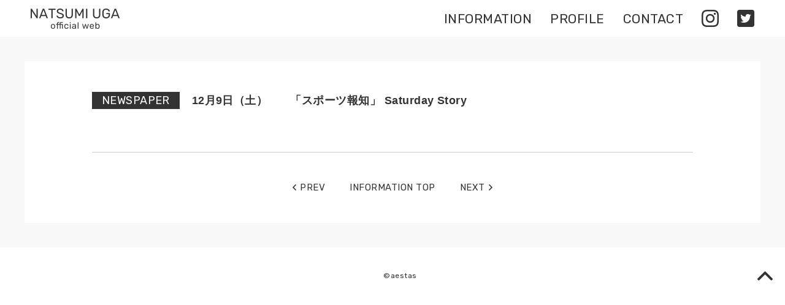

--- FILE ---
content_type: text/html; charset=UTF-8
request_url: https://aestas.tokyo/information/12%E6%9C%889%E6%97%A5%EF%BC%88%E5%9C%9F%EF%BC%89%E3%80%80%E3%80%80%E3%80%8C%E3%82%B9%E3%83%9D%E3%83%BC%E3%83%84%E5%A0%B1%E7%9F%A5%E3%80%8D-saturday-story/
body_size: 15189
content:
<!doctype html>
<html class="no-js temp" lang="ja">
  <head>
    <!-- Global site tag (gtag.js) - Google Analytics -->
    <script async src="https://www.googletagmanager.com/gtag/js?id=UA-137236167-1"></script>
    <script>
      window.dataLayer = window.dataLayer || [];
      function gtag(){dataLayer.push(arguments);}
      gtag('js', new Date());

      gtag('config', 'UA-137236167-1');
    </script>

    <meta charset="utf-8">
    <meta http-equiv="x-ua-compatible" content="ie=edge">
    <meta name="viewport" content="width=device-width, initial-scale=1.0">
    <title>12月9日（土）　　「スポーツ報知」 Saturday Story | NATSUMI UGA | official website</title>

    <!-- Favicons Generated with favicon.il.ly -->
    <link rel="icon" sizes="16x16 32x32 48x48 64x64" href="https://aestas.tokyo/wp/wp-content/themes/uga-web_2020/assets/img/common/favicon.ico"/>
    <link rel="icon" type="image/png" sizes="32x32" href="https://aestas.tokyo/wp/wp-content/themes/uga-web_2020/assets/img/common/favicon.ico">
    <link rel="icon" type="image/png" sizes="96x96" href="https://aestas.tokyo/wp/wp-content/themes/uga-web_2020/assets/img/common/favicon.ico">
    <link rel="icon" type="image/png" sizes="16x16" href="https://aestas.tokyo/wp/wp-content/themes/uga-web_2020/assets/img/common/favicon.ico">
    <meta name="msapplication-TileColor" content="#ffffff">
    <meta name="msapplication-TileImage" content="">
    <meta name="theme-color" content="#ffffff">
    <meta name="format-detection" content="telephone=no">

    <!-- タッチアイコン -->
    <meta name="apple-mobile-web-app-title" content="NATSUMI UGA | official website">
    <!-- iOS Safari and Chrome -->
    <link rel="apple-touch-icon" sizes="192x192" href="https://aestas.tokyo/wp/wp-content/themes/uga-web_2020/assets/img/common/touch_icon.png">
    <!-- Android標準ブラウザ(一部) -->
    <link rel="shortcut icon" href="https://aestas.tokyo/wp/wp-content/themes/uga-web_2020/assets/img/common/touch_icon.png">


    <link href="https://fonts.googleapis.com/css?family=Rubik" rel="stylesheet">
    <link rel="stylesheet" href="https://aestas.tokyo/wp/wp-content/themes/uga-web_2020/assets/css/app.css">


    
<!-- All in One SEO Pack 2.12 by Michael Torbert of Semper Fi Web Design[574,611] -->
<link rel="canonical" href="https://aestas.tokyo/information/12月9日（土）　　「スポーツ報知」-saturday-story/" />
<meta property="og:title" content="12月9日（土）　　「スポーツ報知」 Saturday Story | NATSUMI UGA | official website" />
<meta property="og:type" content="article" />
<meta property="og:url" content="https://aestas.tokyo/information/12月9日（土）　　「スポーツ報知」-saturday-story/" />
<meta property="og:image" content="https://aestas.tokyo/wp/wp-content/plugins/all-in-one-seo-pack/images/default-user-image.png" />
<meta property="og:site_name" content="NATSUMI UGA | official website" />
<meta property="article:published_time" content="2024-01-09T00:57:05Z" />
<meta property="article:modified_time" content="2024-01-09T00:57:05Z" />
<meta name="twitter:card" content="summary_large_image" />
<meta name="twitter:title" content="12月9日（土）　　「スポーツ報知」 Saturday Story | NATSUMI UGA | official website" />
<meta name="twitter:image" content="https://aestas.tokyo/wp/wp-content/plugins/all-in-one-seo-pack/images/default-user-image.png" />
<meta itemprop="image" content="https://aestas.tokyo/wp/wp-content/plugins/all-in-one-seo-pack/images/default-user-image.png" />
			<script type="text/javascript" >
				window.ga=window.ga||function(){(ga.q=ga.q||[]).push(arguments)};ga.l=+new Date;
				ga('create', 'UA-137236167-1', { 'cookieDomain': 'aestas.tokyo' } );
				// Plugins
				
				ga('send', 'pageview');
			</script>
			<script async src="https://www.google-analytics.com/analytics.js"></script>
			<!-- /all in one seo pack -->
<link rel='dns-prefetch' href='//s.w.org' />
<link rel='stylesheet' id='wp-block-library-css'  href='https://aestas.tokyo/wp/wp-includes/css/dist/block-library/style.min.css?ver=a89c9315a118af16ed4d755bca9a767a' type='text/css' media='all' />
<link rel='https://api.w.org/' href='https://aestas.tokyo/wp-json/' />
<link rel='prev' title='12月5日（木）　　「&#038;Premium」 特別編集' href='https://aestas.tokyo/information/12%e6%9c%885%e6%97%a5%ef%bc%88%e6%9c%a8%ef%bc%89%e3%80%80%e3%80%80%e3%80%8cpremium%e3%80%8d-%e7%89%b9%e5%88%a5%e7%b7%a8%e9%9b%86/' />
<link rel='next' title='12月21日（木）　　「美的」 2月号' href='https://aestas.tokyo/information/12%e6%9c%8821%e6%97%a5%ef%bc%88%e6%9c%a8%ef%bc%89%e3%80%80%e3%80%80%e3%80%8c%e7%be%8e%e7%9a%84%e3%80%8d-2%e6%9c%88%e5%8f%b7/' />
<link rel='shortlink' href='https://aestas.tokyo/?p=549' />
<link rel="alternate" type="application/json+oembed" href="https://aestas.tokyo/wp-json/oembed/1.0/embed?url=https%3A%2F%2Faestas.tokyo%2Finformation%2F12%25e6%259c%25889%25e6%2597%25a5%25ef%25bc%2588%25e5%259c%259f%25ef%25bc%2589%25e3%2580%2580%25e3%2580%2580%25e3%2580%258c%25e3%2582%25b9%25e3%2583%259d%25e3%2583%25bc%25e3%2583%2584%25e5%25a0%25b1%25e7%259f%25a5%25e3%2580%258d-saturday-story%2F" />
<link rel="alternate" type="text/xml+oembed" href="https://aestas.tokyo/wp-json/oembed/1.0/embed?url=https%3A%2F%2Faestas.tokyo%2Finformation%2F12%25e6%259c%25889%25e6%2597%25a5%25ef%25bc%2588%25e5%259c%259f%25ef%25bc%2589%25e3%2580%2580%25e3%2580%2580%25e3%2580%258c%25e3%2582%25b9%25e3%2583%259d%25e3%2583%25bc%25e3%2583%2584%25e5%25a0%25b1%25e7%259f%25a5%25e3%2580%258d-saturday-story%2F&#038;format=xml" />

  </head>

  <body>
    <svg aria-hidden="true" style="position: absolute; width: 0; height: 0; overflow: hidden;" version="1.1" xmlns="http://www.w3.org/2000/svg" xmlns:xlink="http://www.w3.org/1999/xlink">
  <defs>
    <symbol id="icon-instagram" viewBox="0 0 32 32">
      <title>instagram</title>
      <path d="M16 2.9c4.25 0 4.8 0 6.45 0.1 1.55 0.050 2.4 0.35 2.95 0.55 0.75 0.3 1.3 0.65 1.85 1.2s0.9 1.1 1.2 1.85c0.2 0.55 0.5 1.4 0.55 2.95 0.1 1.7 0.1 2.2 0.1 6.45s0 4.8-0.1 6.45c-0.050 1.55-0.35 2.4-0.55 2.95-0.3 0.75-0.65 1.3-1.2 1.85s-1.1 0.9-1.85 1.2c-0.55 0.2-1.4 0.5-2.95 0.55-1.7 0.1-2.2 0.1-6.45 0.1s-4.8 0-6.45-0.1c-1.55-0.050-2.4-0.35-2.95-0.55-0.75-0.3-1.3-0.65-1.85-1.2s-0.9-1.1-1.2-1.85c-0.2-0.55-0.5-1.4-0.55-2.95-0.1-1.65-0.1-2.2-0.1-6.45s0-4.8 0.1-6.45c0.050-1.55 0.35-2.4 0.55-2.95 0.3-0.75 0.65-1.3 1.2-1.85s1.1-0.9 1.85-1.2c0.55-0.2 1.4-0.5 2.95-0.55 1.65-0.1 2.2-0.1 6.45-0.1zM16 0c-4.35 0-4.9 0-6.6 0.1s-2.85 0.35-3.9 0.75c-1.050 0.4-1.95 0.95-2.8 1.85-0.9 0.85-1.45 1.75-1.85 2.8-0.4 1-0.65 2.2-0.75 3.9s-0.1 2.25-0.1 6.6c0 4.35 0 4.9 0.1 6.6s0.35 2.85 0.75 3.9c0.4 1.050 0.95 1.95 1.85 2.85s1.8 1.45 2.85 1.85c1 0.4 2.2 0.65 3.9 0.75 1.65 0.050 2.2 0.050 6.55 0.050s4.9 0 6.6-0.1c1.7-0.1 2.85-0.35 3.9-0.75s1.95-0.95 2.85-1.85c0.9-0.9 1.45-1.8 1.85-2.85 0.4-1 0.65-2.2 0.75-3.9 0.050-1.65 0.050-2.2 0.050-6.55s0-4.9-0.1-6.6c-0.1-1.7-0.35-2.85-0.75-3.9s-0.95-1.95-1.85-2.85c-0.9-0.9-1.8-1.45-2.85-1.85-1-0.4-2.2-0.65-3.9-0.75-1.65-0.050-2.2-0.050-6.55-0.050v0z"></path>
      <path d="M16 7.8c-4.55 0-8.2 3.7-8.2 8.2 0 4.55 3.7 8.2 8.2 8.2s8.2-3.65 8.2-8.2c0-4.55-3.65-8.2-8.2-8.2zM16 21.35c-2.95 0-5.35-2.4-5.35-5.35s2.4-5.35 5.35-5.35c2.95 0 5.35 2.4 5.35 5.35s-2.4 5.35-5.35 5.35z"></path>
      <path d="M26.45 7.45c0 1.049-0.851 1.9-1.9 1.9s-1.9-0.851-1.9-1.9c0-1.049 0.851-1.9 1.9-1.9s1.9 0.851 1.9 1.9z"></path>
    </symbol>
    <symbol id="icon-arrow_top" viewBox="0 0 32 32">
      <title>arrow_top</title>
      <path d="M14.9 7l-14.5 14.5c-0.6 0.6-0.6 1.5 0 2.1l1.5 1.4c0.6 0.6 1.5 0.6 2.1 0l12-12 12 12c0.6 0.6 1.5 0.6 2.1 0l1.4-1.4c0.3-0.3 0.4-0.7 0.4-1.1s-0.1-0.8-0.4-1.1l-14.4-14.4c-0.2-0.2-0.5-0.3-0.7-0.4-0.1 0-0.2 0-0.4 0-0.4-0.1-0.8 0.1-1.1 0.4z"></path>
    </symbol>
    <symbol id="icon-arrow_left" viewBox="0 0 32 32">
      <title>arrow_left</title>
      <path d="M7 14.9l14.5-14.5c0.6-0.6 1.5-0.6 2.1 0l1.4 1.5c0.6 0.6 0.6 1.5 0 2.1l-12 12 12 12c0.6 0.6 0.6 1.5 0 2.1l-1.4 1.4c-0.3 0.3-0.7 0.4-1.1 0.4s-0.8-0.1-1.1-0.4l-14.4-14.4c-0.2-0.2-0.3-0.5-0.4-0.7 0-0.1 0-0.2 0-0.4-0.1-0.4 0.1-0.8 0.4-1.1z"></path>
    </symbol>
    <symbol id="icon-arrow_right" viewBox="0 0 32 32">
      <title>arrow_right</title>
      <path d="M25 14.9l-14.5-14.5c-0.6-0.5-1.5-0.5-2.1 0l-1.4 1.5c-0.6 0.6-0.6 1.5 0 2.1l12 12-12 12c-0.6 0.6-0.6 1.5 0 2.1l1.4 1.4c0.3 0.4 0.7 0.5 1.1 0.5s0.8-0.1 1.1-0.4l14.4-14.5c0.2-0.2 0.3-0.5 0.4-0.7 0-0.1 0-0.2 0-0.4 0.1-0.4-0.1-0.8-0.4-1.1z"></path>
    </symbol>
    <symbol id="icon-burger" viewBox="0 0 32 32">
      <title>burger</title>
      <path d="M32 16c0 0.85-0.65 1.5-1.5 1.5h-29c-0.8 0-1.5-0.65-1.5-1.5v0c0-0.8 0.7-1.5 1.5-1.5h29c0.85 0 1.5 0.7 1.5 1.5v0z"></path>
      <path d="M32 5.5c0 0.8-0.65 1.5-1.5 1.5h-29c-0.8 0-1.5-0.7-1.5-1.5v0c0-0.8 0.7-1.5 1.5-1.5h29c0.85 0 1.5 0.7 1.5 1.5v0z"></path>
      <path d="M32 26.5c0 0.85-0.65 1.5-1.5 1.5h-29c-0.8 0-1.5-0.65-1.5-1.5v0c0-0.85 0.7-1.5 1.5-1.5h29c0.85 0 1.5 0.65 1.5 1.5v0z"></path>
    </symbol>
    <symbol id="icon-close" viewBox="0 0 32 32">
    <title>close</title>
      <path d="M18.050 16l8.9-8.9c0.6-0.6 0.6-1.5 0.050-2.1-0.55-0.55-1.5-0.55-2.1 0.050l-8.9 8.9-8.9-8.9c-0.6-0.6-1.5-0.6-2.1-0.050-0.55 0.55-0.55 1.5 0.050 2.1l8.9 8.9-8.9 8.9c-0.6 0.6-0.6 1.5-0.050 2.1 0.55 0.55 1.5 0.55 2.1-0.050l8.9-8.9 8.9 8.9c0.6 0.6 1.5 0.6 2.1 0.050 0.55-0.55 0.55-1.5-0.050-2.1l-8.9-8.9z"></path>
    </symbol>
		<symbol id="icon-twitter" viewBox="0 0 32 32">
			<path d="M28 32h-24c-2.208 0-4-1.792-4-4v-24c0-2.208 1.792-4 4-4h24c2.208 0 4 1.792 4 4v24c0 2.208-1.792 4-4 4zM12.288 24.128c7.544 0 11.672-6.256 11.672-11.672 0-0.176 0-0.352-0.008-0.528 0.8-0.576 1.496-1.304 2.048-2.128-0.736 0.328-1.528 0.544-2.36 0.648 0.848-0.504 1.496-1.312 1.808-2.272-0.792 0.472-1.672 0.808-2.608 0.992-0.752-0.8-1.816-1.296-2.992-1.296-2.264 0-4.104 1.84-4.104 4.104 0 0.32 0.040 0.632 0.104 0.936-3.408-0.168-6.432-1.808-8.456-4.288-0.352 0.608-0.552 1.312-0.552 2.064 0 1.424 0.728 2.68 1.824 3.416-0.672-0.024-1.304-0.208-1.856-0.512 0 0.016 0 0.032 0 0.056 0 1.984 1.416 3.648 3.288 4.024-0.344 0.096-0.704 0.144-1.080 0.144-0.264 0-0.52-0.024-0.768-0.072 0.52 1.632 2.040 2.816 3.832 2.848-1.408 1.104-3.176 1.76-5.096 1.76-0.328 0-0.656-0.016-0.976-0.056 1.808 1.152 3.968 1.832 6.28 1.832z">
			</path>
		</symbol>
  </defs>
</svg>
    <div id="pagetop" data-magellan-target="pagetop">

<header id="header" class="header">
  <div class="header__flex">
    <div class="header__logo">
      <h1 class="titleLogo titleLogo--header"><a href="https://aestas.tokyo" class="linkOpacity">
        <img src="https://aestas.tokyo/wp/wp-content/themes/uga-web_2020/assets/img/common/logo.png" class="titleLogo__image" alt="NATSUMI UGA | official website">
      </a></h1>
    </div>

    <!-- SPモーダルメニュー -->
    <button class="burgerButton hide-for-large" href="#" data-open="gNavSP">
      <svg class="icon icon-burger"><use xlink:href="#icon-burger"></use></svg>
    </button>


    <!-- This is the first modal -->
    <div class="full reveal" id="gNavSP" data-reveal>
      <button class="closeButton" data-close aria-label="Close reveal" type="button"><svg class="icon icon-close"><use xlink:href="#icon-close"></use></svg></button>
      <nav class="headerNavSP">
        <ul class="gNavListSP">
          <li><a href="https://aestas.tokyo/information-category/information" class="linkOpacity">INFORMATION</a></li>
          <li><a href="https://aestas.tokyo/#profile" data-close aria-label="Close reveal" class="linkOpacity">PROFILE</a></li>
          <li><a href="https://forms.gle/ZjqEzdz86MtgATCU9" class="linkOpacity" target="_blank">CONTACT</a></li>
          <li><a href="https://www.instagram.com/natsumi_uga/" class="linkOpacity" target="_blank"><svg class="icon icon-instagram"><use xlink:href="#icon-instagram"></use></svg></a></li>
					<li><a href="https://twitter.com/natsumi_uga" class="linkOpacity" target="_blank"><svg class="icon icon-twitter"><use xlink:href="#icon-twitter"></use></svg></a></li>
        </ul>
      </nav>
    </div>

    <nav class="headerNav show-for-large">
      <ul class="gNavList" data-magellan>
        <li><a href="https://aestas.tokyo/information-category/information" class="linkOpacity">INFORMATION</a></li>
        <li><a href="https://aestas.tokyo/#profile" class="linkOpacity">PROFILE</a></li>
        <li><a href="https://forms.gle/ZjqEzdz86MtgATCU9" class="linkOpacity" target="_blank">CONTACT</a></li>
        <li><a href="https://www.instagram.com/natsumi_uga/" class="linkOpacity" target="_blank"><svg class="icon icon-instagram"><use xlink:href="#icon-instagram"></use></svg></a></li>
				<li><a href="https://twitter.com/natsumi_uga" class="linkOpacity" target="_blank"><svg class="icon icon-twitter"><use xlink:href="#icon-twitter"></use></svg></a></li>
      </ul>
    </nav>
  </div>


</header>



<div class="wrapper wrapper--gray">

  <div class="mainContents mainContents--gray">
    <div class="mainContents__inner">
      <section class="contentSection contentSection--white">
        <div class="contentSectionStd">

          <div class="contentSectionStd__wrapper">
                          <div class="infoContentCard">
                <div class="infoCard__wrapper">
                  <p class="infoCard__tag">NEWSPAPER</p>
                  <p class="infoCard__title">12月9日（土）　　「スポーツ報知」 Saturday Story</p>
                </div>
                <div class="infoCard__text"></div>
              </div>
            
            <ul class="pageControl">
              <li class="pageControl__list">
                <a href="https://aestas.tokyo/information/12%e6%9c%885%e6%97%a5%ef%bc%88%e6%9c%a8%ef%bc%89%e3%80%80%e3%80%80%e3%80%8cpremium%e3%80%8d-%e7%89%b9%e5%88%a5%e7%b7%a8%e9%9b%86/" rel="prev"><div class="linkUnder"><svg class="icon icon-arrow_left"><use xlink:href="#icon-arrow_left"></use></svg>&nbsp;PREV</div></a>              </li>
              <li class="pageControl__list">
                <a href="https://aestas.tokyo/information-category/information/" class="linkUnder">INFORMATION&nbsp;TOP</a>              </li>
              <li class="pageControl__list">
                <a href="https://aestas.tokyo/information/12%e6%9c%8821%e6%97%a5%ef%bc%88%e6%9c%a8%ef%bc%89%e3%80%80%e3%80%80%e3%80%8c%e7%be%8e%e7%9a%84%e3%80%8d-2%e6%9c%88%e5%8f%b7/" rel="next"><div class="linkUnder">NEXT&nbsp;<svg class="icon icon-arrow_right"><use xlink:href="#icon-arrow_right"></use></svg>
                </div></a>              </li>
            </ul>
          </div>

        </div>
      </section>
    </div>
  </div>

</div>


    <footer id="footer" class="footer">
  <div class="footer__inner">
    <small class="copyText">&copy;aestas</small>

    <div class="footer__pagetop" data-magellan>
      <a href="#pagetop" class="linkOpacity"><svg class="icon icon-arrow_top"><use xlink:href="#icon-arrow_top"></use></svg></a>
    </div>
  </div>
</footer>


    <script src="https://aestas.tokyo/wp/wp-content/themes/uga-web_2020/assets/js/app.js"></script>

      </div> <!-- id="pagetop" -->
  </body>
</html>


--- FILE ---
content_type: text/plain
request_url: https://www.google-analytics.com/j/collect?v=1&_v=j102&a=1028858253&t=pageview&_s=1&dl=https%3A%2F%2Faestas.tokyo%2Finformation%2F12%25E6%259C%25889%25E6%2597%25A5%25EF%25BC%2588%25E5%259C%259F%25EF%25BC%2589%25E3%2580%2580%25E3%2580%2580%25E3%2580%258C%25E3%2582%25B9%25E3%2583%259D%25E3%2583%25BC%25E3%2583%2584%25E5%25A0%25B1%25E7%259F%25A5%25E3%2580%258D-saturday-story%2F&ul=en-us%40posix&dt=12%E6%9C%889%E6%97%A5%EF%BC%88%E5%9C%9F%EF%BC%89%E3%80%80%E3%80%80%E3%80%8C%E3%82%B9%E3%83%9D%E3%83%BC%E3%83%84%E5%A0%B1%E7%9F%A5%E3%80%8D%20Saturday%20Story%20%7C%20NATSUMI%20UGA%20%7C%20official%20website&sr=1280x720&vp=1280x720&_u=YEDAAUABAAAAACAAI~&jid=1022604141&gjid=634555507&cid=2112450424.1769586344&tid=UA-137236167-1&_gid=103348646.1769586344&_r=1&_slc=1&z=2093490611
body_size: -450
content:
2,cG-YBH2F72XM6